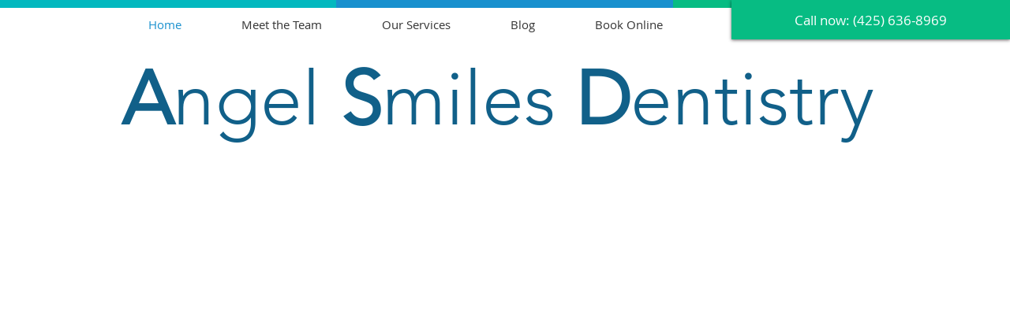

--- FILE ---
content_type: application/javascript
request_url: https://static.parastorage.com/services/santa/1.13152.0/node_modules/@wix/santa-galleries/target/StripSlideshow/js/app.min.js
body_size: 2251
content:
var StripGalleryController=function(t,e){var i=this;this.resize=_.debounce(_.bind(this._resize,this),200),StripGalleryController.super_.apply(this,arguments),this.el=t,this.itemClass="item",this.editMode=Wix.Utils.getViewMode(),this.init(e),$(this.el).on("click","."+this.itemClass+" .more",function(t){var e=i.currSlideindex;i.itemClick(i.items[e],e,t.target,t,i.items[e]["data-anchor"],this.mainPageId)})};utils.inherits(StripGalleryController,SimpleAppProto),StripGalleryController.prototype._randomTransition=function(){var t=["crossFade","scroll","slide","zoom"];this._fxRandomized=this._fxRandomized||_.shuffle(t),this._fxRandomIteration=this._fxRandomIteration||0;var e=this._fxRandomIteration%this._fxRandomized.length;return this._fxRandomIteration++,this._fxFromTransition(this._fxRandomized[e])},StripGalleryController.prototype._fxFromTransition=function(t){var e={fx:t,transition:t,speed:1e3*(this.props.transDuration||1)};switch(t){case"none":e.speed=1;break;case"zoom":case"crossFade":e.fx="fadeout";break;case"scroll":e.fx="scrollVert",e.easing="easeInOutQuart";break;case"slide":e.fx="scrollHorz",e.easing="easeInOutQuart";break;case"random":e.fx="random"}return e},StripGalleryController.prototype.dimCrop=function(t,e){var i=Math.max(this.wrapperWidth/t,this.wrapperHeight/e);return i=Math.min(i,1),{height:Math.floor(e*i),width:Math.floor(t*i)}},StripGalleryController.prototype.itemClick=function(t,e,i){this.openLink(t.href,t.target,t.linkType,t[this.mainPageId],t["data-anchor"],this.mainPageId,t.link)},StripGalleryController.prototype.itemTemplate=_.template('<div class="<%=itemClass%>"><div class="inner"><div><div class="img" data-uri="<%=img.uri%>" data-width="<%=img.width%>" data-height="<%=img.height%>"></div><div class="overlay"><div class="sb-description"><% if(description || title) {  %><% if(title) { %><div class="title" title="<%=title%>"><%=title%></div><% } %><% if(description) { %><div class="desc"><%=description%></div><% } %><% } %><div><div class="more">Read more&nbsp;&nbsp;&nbsp;&nbsp;&gt;</div></div></div></div></div>'),StripGalleryController.prototype.init=function(t){this.items=t.items||[],this.props=t.props||{},this.marketingLandingPage=t.marketingLandingPage,this.el.html('<div class="grid-sizer"></div>'),this.gridSizer=$(".grid-sizer"),this.createDom(),this.createLayout(),this._resize()},StripGalleryController.prototype.zoomClosed=function(){this.autoplayResume()},StripGalleryController.prototype.next=function(){$(this.el).cycle("next")},StripGalleryController.prototype.previous=function(){$(this.el).cycle("prev")},StripGalleryController.prototype.autoplayPause=function(){$(this.el).cycle("pause"),this.el.removeClass("image-animation")},StripGalleryController.prototype.autoplayResume=function(){var t=$(this.el);"editor"!=this.editMode&&(this.props.autoplay&&t.cycle("resume"),this.el.addClass("image-animation"))},StripGalleryController.prototype._resize=function(){this.calculateLayoutSizes(),this.updateLayout(),this.moveCaption("in")},StripGalleryController.prototype.destroy=function(){this.el.cycle("destroy")},StripGalleryController.prototype.createDom=function(){var t=this;this.el.html('<div class="grid-sizer"></div><div class="cycle-pager"></div>'),this.calculateLayoutSizes();var e=document.createDocumentFragment();_.each(this.items,function(i,r){e.appendChild(t.createSingleItem(i,r))}),this.el.append(e),(this.marketingLandingPage||this.items.length<=1)&&$(".cycle-pager").hide()},StripGalleryController.prototype.moveCaption=function(t){var e=$(".cycle-slide-active .sb-description"),i=0;switch(t){case"in":i=(this.wrapperHeight-e.height())/2,(void 0==i||i<0||!e.width())&&(i=(this.wrapperHeight-196)/2);break;case"out":i=this.wrapperHeight}e.css("top",i+"px")},StripGalleryController.prototype.createLayout=function(){var t=this;this.itemClass;$(this.el).on("cycle-update-view",function(e,i){t.moveCaption("in")}),$(this.el).on("cycle-after",function(e,i){t.moveCaption("out"),t.currSlideindex!==i.nextSlide&&(t.currSlideindex=i.nextSlide,Wix.pushState(JSON.stringify({cmd:"itemChanged",args:[i.nextSlide]})))}),$(this.el).on("cycle-before",function(e,i,r,s,o){"random"==t.props.transition&&("zoom"==$(s).data("transition")?$(t.el).addClass("animation-zoom"):$(t.el).removeClass("animation-zoom"));var a;if(i.pager){var l=i.nextSlide;a=i.API.getComponent("pager"),a.each(function(){$(this).children().removeClass(i.pagerActiveClass).eq(l).addClass(i.pagerActiveClass)});var n=$(this).width(),h=a.children().eq(l).outerWidth(!0);if(h*a.children().length>n){var d=i.nextSlide>i.currSlide,p=-1*h*l+(d?n/3:2*n/3);p=Math.min(p,n/4),a.css("transform","translateX("+p+"px)")}}}),"editor"==this.editMode&&($(this.el).cycle("pause"),$(this.el).removeClass("image-animation"));var e=t.props.backgroundColor,i=t.props.titleColor;$(this.el).find(".more").hover(function(){$(this).css({color:i,backgroundColor:e})},function(){$(this).css({color:e,backgroundColor:i})})},StripGalleryController.prototype.updateSettings=function(t){var e=!0;if(this.mainPageId=t.mainPageId,this.transitionChanged="editor"==self.editMode&&this.props.transition!=t.props.transition,this.quality=t.quality||{},this.marketingLandingPage=t.marketingLandingPage,(this.props.textMode!=t.props.textMode||this.transitionChanged)&&(e=!0),this.items.length!=t.items.length)e=!0;else for(var i=0;i<this.items.length;i++)if(!_.isEqual(this.items[i],t.items[i])){e=!0;break}this.props=t.props,e?(this.destroy(),this.init(t)):this.resize()},StripGalleryController.prototype.calculateLayoutSizes=function(){this.gridSizer=$(".grid-sizer"),this.wrapperWidth=$("body").width(),this.wrapperHeight=$("body").height(),this.currSlideindex=this.currSlideindex||0,this.gridSizer.width(this.wrapperWidth),$("."+this.itemClass,this.el).width(this.wrapperWidth)},StripGalleryController.prototype.updateLayout=function(){var t=this;this.el.css("text-align",this.props.alignText);var e=utils.pyramid.isOverThresholdChange()||this.preRender,i={height:t.wrapperHeight,width:t.wrapperWidth},r={boxShadow:t.props.boxShadow,"font-family":utils.fontFamilyDegradation(t.props.font)};$("."+this.itemClass,this.el).css(r).css(i).find(".img").css(i),$("."+this.itemClass+":not(.cycle-sentinel)",this.el).each(function(i){if("random"==(t.props.transition||"none")){var r=t._randomTransition();$(this).attr({"data-cycle-fx":r.fx,"data-cycle-speed":r.speed,"data-transition":r.transition})}if(e){var s=$(".overlay",this),o=$(".img",this),a=t.dimCrop(o.data("width"),o.data("height")),l=o.data("uri");o.css({background:"url("+utils.getResizedImageUrl(l,a.width,a.height,{siteQuality:t.quality,maxWidth:o.data("width"),maxHeight:o.data("height")})+")",backgroundRepeat:"no-repeat",backgroundPosition:"50%",backgroundSize:"cover"}),s.height(a.height);s.css("left",Math.max((t.wrapperWidth-980)/2,0))}var n=$(".sb-description",this).css("text-size","10px"),h=$(".desc, .title, .more",this);switch(t.props.alignText){case"right":n.css({left:"auto",right:"20px",float:"right"}),h.css({float:"right",clear:"right"});break;case"center":n.css({left:"auto",right:"auto",float:"none",margin:"0 auto"}),h.css({float:"none",clear:"both"});break;default:case"left":n.css({left:"20px",right:"auto",float:"left"}),h.css({float:"left",clear:"left"})}var d=t.props.backgroundColor,p=t.props.alphaBackgroundColor,c=utils.hexToRgba(d,p),m=t.props.titleColor,u=t.props.alphaTitleColor,g=utils.hexToRgba(m,u),y=t.props.descriptionColor,f=t.props.alphaDescriptionColor,v=utils.hexToRgba(y,f),C=$(".sb-description .title",this),x=$(".sb-description .desc",this),S=$(".sb-description .more",this);C.css({color:g,"background-color":c}),S.css({"background-color":g,color:d,cursor:"pointer"}),void 0==t.items[i]||void 0!=t.items[i].href&&t.items[i].href?S.css({display:"block"}):S.css({display:"none"}),x.css({"background-color":c,color:v});for(var b=document.styleSheets,k=0;k<b.length;k++)try{for(var w=b[k].cssRules||b[k].rules||[],A=0;A<w.length;A++)".cycle-pager span"===w[A].selectorText&&(w[A].style.color=c),".cycle-pager span.cycle-pager-active"===w[A].selectorText&&(w[A].style.color=g)}catch(t){console.log(t)}});var s=t.props.transition||"none",o=t._fxFromTransition(s),a=1e3*t.props.autoplayInterval||5e3,l=!t.props.autoplay||"editor"==t.editMode;switch($(this.el).find(".sb-description").addClass("text-animation"),$(this.el).addClass("image-animation"),$(this.el).removeClass("animation-zoom"),s){case"none":$(this.el).find(".sb-description").removeClass("text-animation");break;case"zoom":$(this.el).addClass("animation-zoom")}$(this.el).cycle({slides:".item",fx:o.fx,speed:o.speed,easing:o.easing,timeout:a,paused:l,startingSlide:t.currSlideindex}),this.transitionChanged&&"editor"==this.editMode&&(_.delay(function(){$(t.el).cycle("next")},1500),this.transitionChanged=!1),this.preRender=!1},StripGalleryController.prototype.createSingleItem=function(t,e){this.preRender=!0;var i=this.itemTemplate,r={itemClass:this.itemClass,img:{src:"[data-uri]",height:t.height,width:t.width,uri:t.uri},title:null,description:null};switch(this.props.textMode){case"titleAndDescription":r.title=t.title,r.description=t.description;break;case"titleOnly":r.title=t.title;break;case"descriptionOnly":r.description=t.description}this.props.galleryImageOnClickAction;var s=i(r);return $(s)[0]},StripGalleryController.prototype.changeEditMode=function(){var t=$(this.el);"editor"==this.editMode?this.autoplayPause():this.autoplayResume(),t.cycle({timeout:1e3*this.props.autoplayInterval})};